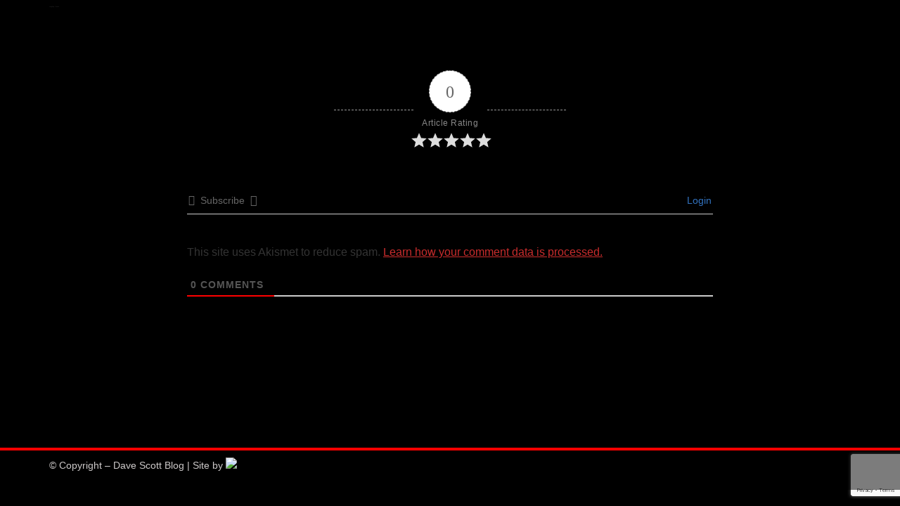

--- FILE ---
content_type: text/html; charset=utf-8
request_url: https://www.google.com/recaptcha/api2/anchor?ar=1&k=6Ld0bx0kAAAAABzbkMsQ7Gi9n9TQ3RwQu2t2yK6Z&co=aHR0cHM6Ly93d3cuZGF2ZXNjb3R0YmxvZy5jb206NDQz&hl=en&v=PoyoqOPhxBO7pBk68S4YbpHZ&size=invisible&anchor-ms=20000&execute-ms=30000&cb=1qswzmgvrlmh
body_size: 48722
content:
<!DOCTYPE HTML><html dir="ltr" lang="en"><head><meta http-equiv="Content-Type" content="text/html; charset=UTF-8">
<meta http-equiv="X-UA-Compatible" content="IE=edge">
<title>reCAPTCHA</title>
<style type="text/css">
/* cyrillic-ext */
@font-face {
  font-family: 'Roboto';
  font-style: normal;
  font-weight: 400;
  font-stretch: 100%;
  src: url(//fonts.gstatic.com/s/roboto/v48/KFO7CnqEu92Fr1ME7kSn66aGLdTylUAMa3GUBHMdazTgWw.woff2) format('woff2');
  unicode-range: U+0460-052F, U+1C80-1C8A, U+20B4, U+2DE0-2DFF, U+A640-A69F, U+FE2E-FE2F;
}
/* cyrillic */
@font-face {
  font-family: 'Roboto';
  font-style: normal;
  font-weight: 400;
  font-stretch: 100%;
  src: url(//fonts.gstatic.com/s/roboto/v48/KFO7CnqEu92Fr1ME7kSn66aGLdTylUAMa3iUBHMdazTgWw.woff2) format('woff2');
  unicode-range: U+0301, U+0400-045F, U+0490-0491, U+04B0-04B1, U+2116;
}
/* greek-ext */
@font-face {
  font-family: 'Roboto';
  font-style: normal;
  font-weight: 400;
  font-stretch: 100%;
  src: url(//fonts.gstatic.com/s/roboto/v48/KFO7CnqEu92Fr1ME7kSn66aGLdTylUAMa3CUBHMdazTgWw.woff2) format('woff2');
  unicode-range: U+1F00-1FFF;
}
/* greek */
@font-face {
  font-family: 'Roboto';
  font-style: normal;
  font-weight: 400;
  font-stretch: 100%;
  src: url(//fonts.gstatic.com/s/roboto/v48/KFO7CnqEu92Fr1ME7kSn66aGLdTylUAMa3-UBHMdazTgWw.woff2) format('woff2');
  unicode-range: U+0370-0377, U+037A-037F, U+0384-038A, U+038C, U+038E-03A1, U+03A3-03FF;
}
/* math */
@font-face {
  font-family: 'Roboto';
  font-style: normal;
  font-weight: 400;
  font-stretch: 100%;
  src: url(//fonts.gstatic.com/s/roboto/v48/KFO7CnqEu92Fr1ME7kSn66aGLdTylUAMawCUBHMdazTgWw.woff2) format('woff2');
  unicode-range: U+0302-0303, U+0305, U+0307-0308, U+0310, U+0312, U+0315, U+031A, U+0326-0327, U+032C, U+032F-0330, U+0332-0333, U+0338, U+033A, U+0346, U+034D, U+0391-03A1, U+03A3-03A9, U+03B1-03C9, U+03D1, U+03D5-03D6, U+03F0-03F1, U+03F4-03F5, U+2016-2017, U+2034-2038, U+203C, U+2040, U+2043, U+2047, U+2050, U+2057, U+205F, U+2070-2071, U+2074-208E, U+2090-209C, U+20D0-20DC, U+20E1, U+20E5-20EF, U+2100-2112, U+2114-2115, U+2117-2121, U+2123-214F, U+2190, U+2192, U+2194-21AE, U+21B0-21E5, U+21F1-21F2, U+21F4-2211, U+2213-2214, U+2216-22FF, U+2308-230B, U+2310, U+2319, U+231C-2321, U+2336-237A, U+237C, U+2395, U+239B-23B7, U+23D0, U+23DC-23E1, U+2474-2475, U+25AF, U+25B3, U+25B7, U+25BD, U+25C1, U+25CA, U+25CC, U+25FB, U+266D-266F, U+27C0-27FF, U+2900-2AFF, U+2B0E-2B11, U+2B30-2B4C, U+2BFE, U+3030, U+FF5B, U+FF5D, U+1D400-1D7FF, U+1EE00-1EEFF;
}
/* symbols */
@font-face {
  font-family: 'Roboto';
  font-style: normal;
  font-weight: 400;
  font-stretch: 100%;
  src: url(//fonts.gstatic.com/s/roboto/v48/KFO7CnqEu92Fr1ME7kSn66aGLdTylUAMaxKUBHMdazTgWw.woff2) format('woff2');
  unicode-range: U+0001-000C, U+000E-001F, U+007F-009F, U+20DD-20E0, U+20E2-20E4, U+2150-218F, U+2190, U+2192, U+2194-2199, U+21AF, U+21E6-21F0, U+21F3, U+2218-2219, U+2299, U+22C4-22C6, U+2300-243F, U+2440-244A, U+2460-24FF, U+25A0-27BF, U+2800-28FF, U+2921-2922, U+2981, U+29BF, U+29EB, U+2B00-2BFF, U+4DC0-4DFF, U+FFF9-FFFB, U+10140-1018E, U+10190-1019C, U+101A0, U+101D0-101FD, U+102E0-102FB, U+10E60-10E7E, U+1D2C0-1D2D3, U+1D2E0-1D37F, U+1F000-1F0FF, U+1F100-1F1AD, U+1F1E6-1F1FF, U+1F30D-1F30F, U+1F315, U+1F31C, U+1F31E, U+1F320-1F32C, U+1F336, U+1F378, U+1F37D, U+1F382, U+1F393-1F39F, U+1F3A7-1F3A8, U+1F3AC-1F3AF, U+1F3C2, U+1F3C4-1F3C6, U+1F3CA-1F3CE, U+1F3D4-1F3E0, U+1F3ED, U+1F3F1-1F3F3, U+1F3F5-1F3F7, U+1F408, U+1F415, U+1F41F, U+1F426, U+1F43F, U+1F441-1F442, U+1F444, U+1F446-1F449, U+1F44C-1F44E, U+1F453, U+1F46A, U+1F47D, U+1F4A3, U+1F4B0, U+1F4B3, U+1F4B9, U+1F4BB, U+1F4BF, U+1F4C8-1F4CB, U+1F4D6, U+1F4DA, U+1F4DF, U+1F4E3-1F4E6, U+1F4EA-1F4ED, U+1F4F7, U+1F4F9-1F4FB, U+1F4FD-1F4FE, U+1F503, U+1F507-1F50B, U+1F50D, U+1F512-1F513, U+1F53E-1F54A, U+1F54F-1F5FA, U+1F610, U+1F650-1F67F, U+1F687, U+1F68D, U+1F691, U+1F694, U+1F698, U+1F6AD, U+1F6B2, U+1F6B9-1F6BA, U+1F6BC, U+1F6C6-1F6CF, U+1F6D3-1F6D7, U+1F6E0-1F6EA, U+1F6F0-1F6F3, U+1F6F7-1F6FC, U+1F700-1F7FF, U+1F800-1F80B, U+1F810-1F847, U+1F850-1F859, U+1F860-1F887, U+1F890-1F8AD, U+1F8B0-1F8BB, U+1F8C0-1F8C1, U+1F900-1F90B, U+1F93B, U+1F946, U+1F984, U+1F996, U+1F9E9, U+1FA00-1FA6F, U+1FA70-1FA7C, U+1FA80-1FA89, U+1FA8F-1FAC6, U+1FACE-1FADC, U+1FADF-1FAE9, U+1FAF0-1FAF8, U+1FB00-1FBFF;
}
/* vietnamese */
@font-face {
  font-family: 'Roboto';
  font-style: normal;
  font-weight: 400;
  font-stretch: 100%;
  src: url(//fonts.gstatic.com/s/roboto/v48/KFO7CnqEu92Fr1ME7kSn66aGLdTylUAMa3OUBHMdazTgWw.woff2) format('woff2');
  unicode-range: U+0102-0103, U+0110-0111, U+0128-0129, U+0168-0169, U+01A0-01A1, U+01AF-01B0, U+0300-0301, U+0303-0304, U+0308-0309, U+0323, U+0329, U+1EA0-1EF9, U+20AB;
}
/* latin-ext */
@font-face {
  font-family: 'Roboto';
  font-style: normal;
  font-weight: 400;
  font-stretch: 100%;
  src: url(//fonts.gstatic.com/s/roboto/v48/KFO7CnqEu92Fr1ME7kSn66aGLdTylUAMa3KUBHMdazTgWw.woff2) format('woff2');
  unicode-range: U+0100-02BA, U+02BD-02C5, U+02C7-02CC, U+02CE-02D7, U+02DD-02FF, U+0304, U+0308, U+0329, U+1D00-1DBF, U+1E00-1E9F, U+1EF2-1EFF, U+2020, U+20A0-20AB, U+20AD-20C0, U+2113, U+2C60-2C7F, U+A720-A7FF;
}
/* latin */
@font-face {
  font-family: 'Roboto';
  font-style: normal;
  font-weight: 400;
  font-stretch: 100%;
  src: url(//fonts.gstatic.com/s/roboto/v48/KFO7CnqEu92Fr1ME7kSn66aGLdTylUAMa3yUBHMdazQ.woff2) format('woff2');
  unicode-range: U+0000-00FF, U+0131, U+0152-0153, U+02BB-02BC, U+02C6, U+02DA, U+02DC, U+0304, U+0308, U+0329, U+2000-206F, U+20AC, U+2122, U+2191, U+2193, U+2212, U+2215, U+FEFF, U+FFFD;
}
/* cyrillic-ext */
@font-face {
  font-family: 'Roboto';
  font-style: normal;
  font-weight: 500;
  font-stretch: 100%;
  src: url(//fonts.gstatic.com/s/roboto/v48/KFO7CnqEu92Fr1ME7kSn66aGLdTylUAMa3GUBHMdazTgWw.woff2) format('woff2');
  unicode-range: U+0460-052F, U+1C80-1C8A, U+20B4, U+2DE0-2DFF, U+A640-A69F, U+FE2E-FE2F;
}
/* cyrillic */
@font-face {
  font-family: 'Roboto';
  font-style: normal;
  font-weight: 500;
  font-stretch: 100%;
  src: url(//fonts.gstatic.com/s/roboto/v48/KFO7CnqEu92Fr1ME7kSn66aGLdTylUAMa3iUBHMdazTgWw.woff2) format('woff2');
  unicode-range: U+0301, U+0400-045F, U+0490-0491, U+04B0-04B1, U+2116;
}
/* greek-ext */
@font-face {
  font-family: 'Roboto';
  font-style: normal;
  font-weight: 500;
  font-stretch: 100%;
  src: url(//fonts.gstatic.com/s/roboto/v48/KFO7CnqEu92Fr1ME7kSn66aGLdTylUAMa3CUBHMdazTgWw.woff2) format('woff2');
  unicode-range: U+1F00-1FFF;
}
/* greek */
@font-face {
  font-family: 'Roboto';
  font-style: normal;
  font-weight: 500;
  font-stretch: 100%;
  src: url(//fonts.gstatic.com/s/roboto/v48/KFO7CnqEu92Fr1ME7kSn66aGLdTylUAMa3-UBHMdazTgWw.woff2) format('woff2');
  unicode-range: U+0370-0377, U+037A-037F, U+0384-038A, U+038C, U+038E-03A1, U+03A3-03FF;
}
/* math */
@font-face {
  font-family: 'Roboto';
  font-style: normal;
  font-weight: 500;
  font-stretch: 100%;
  src: url(//fonts.gstatic.com/s/roboto/v48/KFO7CnqEu92Fr1ME7kSn66aGLdTylUAMawCUBHMdazTgWw.woff2) format('woff2');
  unicode-range: U+0302-0303, U+0305, U+0307-0308, U+0310, U+0312, U+0315, U+031A, U+0326-0327, U+032C, U+032F-0330, U+0332-0333, U+0338, U+033A, U+0346, U+034D, U+0391-03A1, U+03A3-03A9, U+03B1-03C9, U+03D1, U+03D5-03D6, U+03F0-03F1, U+03F4-03F5, U+2016-2017, U+2034-2038, U+203C, U+2040, U+2043, U+2047, U+2050, U+2057, U+205F, U+2070-2071, U+2074-208E, U+2090-209C, U+20D0-20DC, U+20E1, U+20E5-20EF, U+2100-2112, U+2114-2115, U+2117-2121, U+2123-214F, U+2190, U+2192, U+2194-21AE, U+21B0-21E5, U+21F1-21F2, U+21F4-2211, U+2213-2214, U+2216-22FF, U+2308-230B, U+2310, U+2319, U+231C-2321, U+2336-237A, U+237C, U+2395, U+239B-23B7, U+23D0, U+23DC-23E1, U+2474-2475, U+25AF, U+25B3, U+25B7, U+25BD, U+25C1, U+25CA, U+25CC, U+25FB, U+266D-266F, U+27C0-27FF, U+2900-2AFF, U+2B0E-2B11, U+2B30-2B4C, U+2BFE, U+3030, U+FF5B, U+FF5D, U+1D400-1D7FF, U+1EE00-1EEFF;
}
/* symbols */
@font-face {
  font-family: 'Roboto';
  font-style: normal;
  font-weight: 500;
  font-stretch: 100%;
  src: url(//fonts.gstatic.com/s/roboto/v48/KFO7CnqEu92Fr1ME7kSn66aGLdTylUAMaxKUBHMdazTgWw.woff2) format('woff2');
  unicode-range: U+0001-000C, U+000E-001F, U+007F-009F, U+20DD-20E0, U+20E2-20E4, U+2150-218F, U+2190, U+2192, U+2194-2199, U+21AF, U+21E6-21F0, U+21F3, U+2218-2219, U+2299, U+22C4-22C6, U+2300-243F, U+2440-244A, U+2460-24FF, U+25A0-27BF, U+2800-28FF, U+2921-2922, U+2981, U+29BF, U+29EB, U+2B00-2BFF, U+4DC0-4DFF, U+FFF9-FFFB, U+10140-1018E, U+10190-1019C, U+101A0, U+101D0-101FD, U+102E0-102FB, U+10E60-10E7E, U+1D2C0-1D2D3, U+1D2E0-1D37F, U+1F000-1F0FF, U+1F100-1F1AD, U+1F1E6-1F1FF, U+1F30D-1F30F, U+1F315, U+1F31C, U+1F31E, U+1F320-1F32C, U+1F336, U+1F378, U+1F37D, U+1F382, U+1F393-1F39F, U+1F3A7-1F3A8, U+1F3AC-1F3AF, U+1F3C2, U+1F3C4-1F3C6, U+1F3CA-1F3CE, U+1F3D4-1F3E0, U+1F3ED, U+1F3F1-1F3F3, U+1F3F5-1F3F7, U+1F408, U+1F415, U+1F41F, U+1F426, U+1F43F, U+1F441-1F442, U+1F444, U+1F446-1F449, U+1F44C-1F44E, U+1F453, U+1F46A, U+1F47D, U+1F4A3, U+1F4B0, U+1F4B3, U+1F4B9, U+1F4BB, U+1F4BF, U+1F4C8-1F4CB, U+1F4D6, U+1F4DA, U+1F4DF, U+1F4E3-1F4E6, U+1F4EA-1F4ED, U+1F4F7, U+1F4F9-1F4FB, U+1F4FD-1F4FE, U+1F503, U+1F507-1F50B, U+1F50D, U+1F512-1F513, U+1F53E-1F54A, U+1F54F-1F5FA, U+1F610, U+1F650-1F67F, U+1F687, U+1F68D, U+1F691, U+1F694, U+1F698, U+1F6AD, U+1F6B2, U+1F6B9-1F6BA, U+1F6BC, U+1F6C6-1F6CF, U+1F6D3-1F6D7, U+1F6E0-1F6EA, U+1F6F0-1F6F3, U+1F6F7-1F6FC, U+1F700-1F7FF, U+1F800-1F80B, U+1F810-1F847, U+1F850-1F859, U+1F860-1F887, U+1F890-1F8AD, U+1F8B0-1F8BB, U+1F8C0-1F8C1, U+1F900-1F90B, U+1F93B, U+1F946, U+1F984, U+1F996, U+1F9E9, U+1FA00-1FA6F, U+1FA70-1FA7C, U+1FA80-1FA89, U+1FA8F-1FAC6, U+1FACE-1FADC, U+1FADF-1FAE9, U+1FAF0-1FAF8, U+1FB00-1FBFF;
}
/* vietnamese */
@font-face {
  font-family: 'Roboto';
  font-style: normal;
  font-weight: 500;
  font-stretch: 100%;
  src: url(//fonts.gstatic.com/s/roboto/v48/KFO7CnqEu92Fr1ME7kSn66aGLdTylUAMa3OUBHMdazTgWw.woff2) format('woff2');
  unicode-range: U+0102-0103, U+0110-0111, U+0128-0129, U+0168-0169, U+01A0-01A1, U+01AF-01B0, U+0300-0301, U+0303-0304, U+0308-0309, U+0323, U+0329, U+1EA0-1EF9, U+20AB;
}
/* latin-ext */
@font-face {
  font-family: 'Roboto';
  font-style: normal;
  font-weight: 500;
  font-stretch: 100%;
  src: url(//fonts.gstatic.com/s/roboto/v48/KFO7CnqEu92Fr1ME7kSn66aGLdTylUAMa3KUBHMdazTgWw.woff2) format('woff2');
  unicode-range: U+0100-02BA, U+02BD-02C5, U+02C7-02CC, U+02CE-02D7, U+02DD-02FF, U+0304, U+0308, U+0329, U+1D00-1DBF, U+1E00-1E9F, U+1EF2-1EFF, U+2020, U+20A0-20AB, U+20AD-20C0, U+2113, U+2C60-2C7F, U+A720-A7FF;
}
/* latin */
@font-face {
  font-family: 'Roboto';
  font-style: normal;
  font-weight: 500;
  font-stretch: 100%;
  src: url(//fonts.gstatic.com/s/roboto/v48/KFO7CnqEu92Fr1ME7kSn66aGLdTylUAMa3yUBHMdazQ.woff2) format('woff2');
  unicode-range: U+0000-00FF, U+0131, U+0152-0153, U+02BB-02BC, U+02C6, U+02DA, U+02DC, U+0304, U+0308, U+0329, U+2000-206F, U+20AC, U+2122, U+2191, U+2193, U+2212, U+2215, U+FEFF, U+FFFD;
}
/* cyrillic-ext */
@font-face {
  font-family: 'Roboto';
  font-style: normal;
  font-weight: 900;
  font-stretch: 100%;
  src: url(//fonts.gstatic.com/s/roboto/v48/KFO7CnqEu92Fr1ME7kSn66aGLdTylUAMa3GUBHMdazTgWw.woff2) format('woff2');
  unicode-range: U+0460-052F, U+1C80-1C8A, U+20B4, U+2DE0-2DFF, U+A640-A69F, U+FE2E-FE2F;
}
/* cyrillic */
@font-face {
  font-family: 'Roboto';
  font-style: normal;
  font-weight: 900;
  font-stretch: 100%;
  src: url(//fonts.gstatic.com/s/roboto/v48/KFO7CnqEu92Fr1ME7kSn66aGLdTylUAMa3iUBHMdazTgWw.woff2) format('woff2');
  unicode-range: U+0301, U+0400-045F, U+0490-0491, U+04B0-04B1, U+2116;
}
/* greek-ext */
@font-face {
  font-family: 'Roboto';
  font-style: normal;
  font-weight: 900;
  font-stretch: 100%;
  src: url(//fonts.gstatic.com/s/roboto/v48/KFO7CnqEu92Fr1ME7kSn66aGLdTylUAMa3CUBHMdazTgWw.woff2) format('woff2');
  unicode-range: U+1F00-1FFF;
}
/* greek */
@font-face {
  font-family: 'Roboto';
  font-style: normal;
  font-weight: 900;
  font-stretch: 100%;
  src: url(//fonts.gstatic.com/s/roboto/v48/KFO7CnqEu92Fr1ME7kSn66aGLdTylUAMa3-UBHMdazTgWw.woff2) format('woff2');
  unicode-range: U+0370-0377, U+037A-037F, U+0384-038A, U+038C, U+038E-03A1, U+03A3-03FF;
}
/* math */
@font-face {
  font-family: 'Roboto';
  font-style: normal;
  font-weight: 900;
  font-stretch: 100%;
  src: url(//fonts.gstatic.com/s/roboto/v48/KFO7CnqEu92Fr1ME7kSn66aGLdTylUAMawCUBHMdazTgWw.woff2) format('woff2');
  unicode-range: U+0302-0303, U+0305, U+0307-0308, U+0310, U+0312, U+0315, U+031A, U+0326-0327, U+032C, U+032F-0330, U+0332-0333, U+0338, U+033A, U+0346, U+034D, U+0391-03A1, U+03A3-03A9, U+03B1-03C9, U+03D1, U+03D5-03D6, U+03F0-03F1, U+03F4-03F5, U+2016-2017, U+2034-2038, U+203C, U+2040, U+2043, U+2047, U+2050, U+2057, U+205F, U+2070-2071, U+2074-208E, U+2090-209C, U+20D0-20DC, U+20E1, U+20E5-20EF, U+2100-2112, U+2114-2115, U+2117-2121, U+2123-214F, U+2190, U+2192, U+2194-21AE, U+21B0-21E5, U+21F1-21F2, U+21F4-2211, U+2213-2214, U+2216-22FF, U+2308-230B, U+2310, U+2319, U+231C-2321, U+2336-237A, U+237C, U+2395, U+239B-23B7, U+23D0, U+23DC-23E1, U+2474-2475, U+25AF, U+25B3, U+25B7, U+25BD, U+25C1, U+25CA, U+25CC, U+25FB, U+266D-266F, U+27C0-27FF, U+2900-2AFF, U+2B0E-2B11, U+2B30-2B4C, U+2BFE, U+3030, U+FF5B, U+FF5D, U+1D400-1D7FF, U+1EE00-1EEFF;
}
/* symbols */
@font-face {
  font-family: 'Roboto';
  font-style: normal;
  font-weight: 900;
  font-stretch: 100%;
  src: url(//fonts.gstatic.com/s/roboto/v48/KFO7CnqEu92Fr1ME7kSn66aGLdTylUAMaxKUBHMdazTgWw.woff2) format('woff2');
  unicode-range: U+0001-000C, U+000E-001F, U+007F-009F, U+20DD-20E0, U+20E2-20E4, U+2150-218F, U+2190, U+2192, U+2194-2199, U+21AF, U+21E6-21F0, U+21F3, U+2218-2219, U+2299, U+22C4-22C6, U+2300-243F, U+2440-244A, U+2460-24FF, U+25A0-27BF, U+2800-28FF, U+2921-2922, U+2981, U+29BF, U+29EB, U+2B00-2BFF, U+4DC0-4DFF, U+FFF9-FFFB, U+10140-1018E, U+10190-1019C, U+101A0, U+101D0-101FD, U+102E0-102FB, U+10E60-10E7E, U+1D2C0-1D2D3, U+1D2E0-1D37F, U+1F000-1F0FF, U+1F100-1F1AD, U+1F1E6-1F1FF, U+1F30D-1F30F, U+1F315, U+1F31C, U+1F31E, U+1F320-1F32C, U+1F336, U+1F378, U+1F37D, U+1F382, U+1F393-1F39F, U+1F3A7-1F3A8, U+1F3AC-1F3AF, U+1F3C2, U+1F3C4-1F3C6, U+1F3CA-1F3CE, U+1F3D4-1F3E0, U+1F3ED, U+1F3F1-1F3F3, U+1F3F5-1F3F7, U+1F408, U+1F415, U+1F41F, U+1F426, U+1F43F, U+1F441-1F442, U+1F444, U+1F446-1F449, U+1F44C-1F44E, U+1F453, U+1F46A, U+1F47D, U+1F4A3, U+1F4B0, U+1F4B3, U+1F4B9, U+1F4BB, U+1F4BF, U+1F4C8-1F4CB, U+1F4D6, U+1F4DA, U+1F4DF, U+1F4E3-1F4E6, U+1F4EA-1F4ED, U+1F4F7, U+1F4F9-1F4FB, U+1F4FD-1F4FE, U+1F503, U+1F507-1F50B, U+1F50D, U+1F512-1F513, U+1F53E-1F54A, U+1F54F-1F5FA, U+1F610, U+1F650-1F67F, U+1F687, U+1F68D, U+1F691, U+1F694, U+1F698, U+1F6AD, U+1F6B2, U+1F6B9-1F6BA, U+1F6BC, U+1F6C6-1F6CF, U+1F6D3-1F6D7, U+1F6E0-1F6EA, U+1F6F0-1F6F3, U+1F6F7-1F6FC, U+1F700-1F7FF, U+1F800-1F80B, U+1F810-1F847, U+1F850-1F859, U+1F860-1F887, U+1F890-1F8AD, U+1F8B0-1F8BB, U+1F8C0-1F8C1, U+1F900-1F90B, U+1F93B, U+1F946, U+1F984, U+1F996, U+1F9E9, U+1FA00-1FA6F, U+1FA70-1FA7C, U+1FA80-1FA89, U+1FA8F-1FAC6, U+1FACE-1FADC, U+1FADF-1FAE9, U+1FAF0-1FAF8, U+1FB00-1FBFF;
}
/* vietnamese */
@font-face {
  font-family: 'Roboto';
  font-style: normal;
  font-weight: 900;
  font-stretch: 100%;
  src: url(//fonts.gstatic.com/s/roboto/v48/KFO7CnqEu92Fr1ME7kSn66aGLdTylUAMa3OUBHMdazTgWw.woff2) format('woff2');
  unicode-range: U+0102-0103, U+0110-0111, U+0128-0129, U+0168-0169, U+01A0-01A1, U+01AF-01B0, U+0300-0301, U+0303-0304, U+0308-0309, U+0323, U+0329, U+1EA0-1EF9, U+20AB;
}
/* latin-ext */
@font-face {
  font-family: 'Roboto';
  font-style: normal;
  font-weight: 900;
  font-stretch: 100%;
  src: url(//fonts.gstatic.com/s/roboto/v48/KFO7CnqEu92Fr1ME7kSn66aGLdTylUAMa3KUBHMdazTgWw.woff2) format('woff2');
  unicode-range: U+0100-02BA, U+02BD-02C5, U+02C7-02CC, U+02CE-02D7, U+02DD-02FF, U+0304, U+0308, U+0329, U+1D00-1DBF, U+1E00-1E9F, U+1EF2-1EFF, U+2020, U+20A0-20AB, U+20AD-20C0, U+2113, U+2C60-2C7F, U+A720-A7FF;
}
/* latin */
@font-face {
  font-family: 'Roboto';
  font-style: normal;
  font-weight: 900;
  font-stretch: 100%;
  src: url(//fonts.gstatic.com/s/roboto/v48/KFO7CnqEu92Fr1ME7kSn66aGLdTylUAMa3yUBHMdazQ.woff2) format('woff2');
  unicode-range: U+0000-00FF, U+0131, U+0152-0153, U+02BB-02BC, U+02C6, U+02DA, U+02DC, U+0304, U+0308, U+0329, U+2000-206F, U+20AC, U+2122, U+2191, U+2193, U+2212, U+2215, U+FEFF, U+FFFD;
}

</style>
<link rel="stylesheet" type="text/css" href="https://www.gstatic.com/recaptcha/releases/PoyoqOPhxBO7pBk68S4YbpHZ/styles__ltr.css">
<script nonce="nqVHwQV1yLSig44uuVqWZQ" type="text/javascript">window['__recaptcha_api'] = 'https://www.google.com/recaptcha/api2/';</script>
<script type="text/javascript" src="https://www.gstatic.com/recaptcha/releases/PoyoqOPhxBO7pBk68S4YbpHZ/recaptcha__en.js" nonce="nqVHwQV1yLSig44uuVqWZQ">
      
    </script></head>
<body><div id="rc-anchor-alert" class="rc-anchor-alert"></div>
<input type="hidden" id="recaptcha-token" value="[base64]">
<script type="text/javascript" nonce="nqVHwQV1yLSig44uuVqWZQ">
      recaptcha.anchor.Main.init("[\x22ainput\x22,[\x22bgdata\x22,\x22\x22,\[base64]/[base64]/[base64]/KE4oMTI0LHYsdi5HKSxMWihsLHYpKTpOKDEyNCx2LGwpLFYpLHYpLFQpKSxGKDE3MSx2KX0scjc9ZnVuY3Rpb24obCl7cmV0dXJuIGx9LEM9ZnVuY3Rpb24obCxWLHYpe04odixsLFYpLFZbYWtdPTI3OTZ9LG49ZnVuY3Rpb24obCxWKXtWLlg9KChWLlg/[base64]/[base64]/[base64]/[base64]/[base64]/[base64]/[base64]/[base64]/[base64]/[base64]/[base64]\\u003d\x22,\[base64]\\u003d\x22,\x22YMOcQcOYwq5ISAvDksKrOMOMCMOZwpHDvMKqwqLDqmPCoXYFMsOhSX3DtsKawr0UwoDCnMKkwrnCtwMRw5gQwoPCglrDiyh/BydgF8OOw4jDs8O9GcKBVcOMVMOeZiJAUT1TH8K9woJBXCjDpMKgwrjCtkI1w7fComxYNMKsZQbDicKQw6jDrsO8WQtzD8KAQmvCqQMPw7jCgcKDIcOAw4zDoT7CugzDr2XDqB7Cu8ONw5fDpcKuw7w9wr7Dh0XDicKmLjNLw6MOwrfDlsO0wq3CvsOMwpVowpTDisK/J3LCh3/Cm3doD8O9UcOaBWxdGRbDm2EDw6c9wp/[base64]/CrMK6wqvCnMK8bH7DscKQwqgZO8Otw5PDl0EpwoMYBjQ8wpxUw6fDnMO7YQUmw4ZTw7bDncKUIMK6w4xyw4YYHcKbwp8awoXDgiVcOBZawp0nw5fDssKDwrPCvVN2wrV5w7zDnFXDrsOLwowAQsO0EybChl8zbH/Dm8O8PsKhw4NLQmbCujoKWMO1w7DCvMKLw4zCusKHwq3CjcOZNhzCt8KdbcKywpjCswZPKcO0w5rCk8KawrXCokvChcORDCZgdsOYG8KDUD5iQcOYOg/Cr8KPEgQuw6UfcnBowp/CicOsw6/CtcOpaQpswoMjwrc7w7fDswsTwrUowoHCiMOtWcKnw7bCgnDCiMKrOjYgVsKPw73Co3w0SS/Dpk/CtykWw4zDtsKnSDnDkDptKcOawq7Djn/[base64]/CiEooNGtDw6fCki1ibWFFFCTCmlFfwobDgEHDgATDq8KIwrDDtmsQwodmV8Oaw5PDk8K4wpfDqkNVw7Rnw5DDssKfKVgzwrzDhsOcwrvCtSnCoMO/BTdQwq9nfwpFw5vDnhUDw6Nuw6QybMKNW2IVwp14CcOcw58nIsKawq7DqMOWwqAHwoPCgcO1b8Kyw6/DlsO/F8OnSsK+w7QzwqfCnCYWTH7CoiohI0vDvMKvwprDgMOrwqrCnsOYworCgFBkw7HCn8KIw6PDuwZMKsO4ZzYGfwLDuy/CkU/Ct8KjCsOGawcyFcOBw4NaTMKNNcOjwoYtBMKzwr7DjcKlw7w9GS1/UkJ9wo3DjCZZG8KaJw7ClcOobAzClhLCm8OywqQiw4rDjsK1wo0zKsKPw6Mdw43Ci2DCp8OKwqoeacOfQx/Dq8OPRi0awqRtZUDDi8KIw5TDosKPwrAsSsO9JDoqw6NQwrdpw5rDrHkENsOlw4nDu8Ogw6DCusKUwpbDmyATwrvChsOpw7V8VcKKwoVgwo3DlXXCgcOhwofCpGEUw4BDwr/CmTPCt8K+wq0+ecO7wpjCpsOibiPClj1AwpDCnE8AKMOmwqdFdWHDrcOCU2DCi8KlUMK1KMKVBcKwBinCkcK+woXDjMKyw7LCpD5aw6lnw4gTwpgWQcK2wpgqJTnCs8OaZz3Cox4hei8/[base64]/DjsKKS24Kwp7CiEALACwqw5fDrMKTQcO0w6TDm8Oowq3DjcKrwow9wrtsFzlVYMOcwoLDtSQdw4/DjsKLS8Kkw6jDrsKmwrfDgcKowpbDuMKtwojCrxjDvnzCncKqwq1BfcO+wp4jGGjDsyMnAD/DkcOtd8OFa8Onw7LDrTNsRcKdB0DDrMKfasORwq5vwq5cwqVVL8Kvwr59T8OJaA1Bwp1Tw5vDjWLDoEERMSbCnmXDrip8w6gfw7rDk0YOw6/Dp8Krwr5nJ0XDpU3Dg8OeNF7DkMOZwoIrHcO4wpnDuAY1w5MSwpnCg8Oaw7IDw4tKfEzClTV+w55+wrDDnMO+BXjCtkA8O0vCh8OHwoUKw5vCsQXDh8OLw7bDnMK1HQJowo1vw74/BsKxcMKYw7XCisOEwpDCm8OQw4kmfnvCtHtMGkVsw5xQAMK2w5BTwqBswoTCoMKqcMKZFTPCmXHDj0LCucO8UUgRw4zCiMOLV1rDnGkGwqjCmMKpw6HDj0swwqhnD2DCucK6w4dcwqFpwoYQwoTCuB3DncO7eX/[base64]/DvA5bw74JbXJLwpR/wqBALMKsQsOrw7PCg8Oiw6Nzw5fDncKvwqjDlsKESgnDmV7CpVQCLRR8KlfDpsOEfcKedMKhD8OjKcO8ZsOqd8OOw57DmhkgScKCX3ktw5DCojHChsOZwrDClD/DiAkFw6E8w4jClEgbwoLCmMK8wrXDikvDsSnDhzTDhWciw53CpE0pDcKlfxnDqsKxX8Khwq7Cs2kdQ8KuKWPCqmTCpBcOw45pw4fCsCvDhQ7DulTCh1dkQsO3I8KgIsOsaEHDj8OywpdQw5nDiMO4wrTCncO3wpnCrMOHwqrCusOfw6gKK3JOS2/ChsK+DWlYwqEiw6wKwrbCmjXCgMOkCkXCgzTComjClm5HaAbDlhVxLDEAwoAYw7oncHPDocOwwqvDv8OoDTNtw61aJsKIw70dwr9we8Kiw77Cqjwmw6Vrwo3DujRPw55zwpvDgxvDvWbDrcOzw4jCnMKtN8OPwrXDsXIgwpEYwqJ6wp9rXsOdw74VOxNpTSHCkm/[base64]/[base64]/K8Kmw4Ifw58fAwUfXWbCvsKIPFrDmsOgwp4nDDXCn8KlwrbDv17DqwDClMKfVDTCsRpSL2DDlMOXwr/CqMKUY8OFMUEuwrgmwrzDkMOow6nDtwgeZyNjDwtTw5BIwo45w68LX8K6w5JpwqUzwpHCmcOBP8KfCjQlbRnDlcO/[base64]/[base64]/CicOIwp/ClC/DucKPwrTDvE3DtGfCicOVwoHDt8KcPcOCIsKEw7svF8KSwpoRw4vCrsK5dsOvwq3DpGhZw77DgRY9w4dawoLCiD1wwobDh8OJwq14EMKvLMKiZjzDtj5vCz0wOMOdIMK7w4xcCXfDoyrCqmTDs8OmwprDlyU7wpzCpX/Co0TChMKzJ8K4VsK+wpnCpsOqa8KswpnCoMKfc8OFw7ZRwohsIsOEbcOSQsOuw7F3Q03Cs8Kqw5bDsEFIFGjCpsOdQsOzwq1QEcK8w77DjsK2wonCu8KdwpbCphbCpMO/eMKbI8Kre8OywrkvRcOnwos/w51vw5U+UU7DvMKdRMOeFhfDu8KCw6HDh0ozwr8BFloqwonDsBPCl8KYw68cwqliOlvDvMKoTcO/RBN0OMOSw5/DimHDnQ7CssKDaMKXw7Rhw5DCuCE4w6MywqXDvcO5aSI0w4YSRcKlFMOJLjVHw4zDhMOZSRddwrzCj08Mw5xuGsKQwoA8wqVsw6QOAMKOw7gNw741TBc3McOsw484woTCsl81RFDDmDtGwq/Di8Orw4gWw57CmFFODMO3csKyS1UYwo8Hw6jDoMOIC8OpwqYRw7NCW8Kjw54LYTZ7esKqC8KNw4jDicOTKsO/bHrDnFxTMw8oA0RZwqnCg8ORMcKRZsOfwoXDmS7DmCzCo0Rew7h3w7jDpTwzBSk/ScOEW0ZTw4jCvQDCt8KXw7sJwqDDgcK/wpLCi8K0w4V9wo/DtXQIw6XCnMKkw7TDocOzw6fDszM0woB2wpXDr8OKwp/DpHDCksOYwqtDFDoGA3nDrW1vcBPDqj/DjQ5jV8KBwq7CuE7CnkJYEMKbw55RIMKEGgjClMKrwqZ/AcK4PF/ClcODw7rDhMKJwq/DjBTCnnBBFxwqw7jDlsOBF8KfSE1dN8OEwrBOw5LCl8O7w7XDusKVw5nDiMKSK0rCgUchwppLw53DgMKjYxrDvSx1wqglw6bCjMOew7LCrVwiwq/CrQ8gwoZaCV/DksKPw4fCksOYJCFWWEwRw7XCoMOEMAHDpgl2wrXDuH5Zw7LDrsOZRxXCjA3CgyDCiwbCk8O3WsKSwpldDsK1TcOlw6xIRcK5wrZBN8Klw6BXWwnClcKURsOgw7Z4w4VPN8KYw5jDr8OWwrHChsOlfDVUZ0FLwoxLThPCjT5nw6jCljsLLGXDmMKsAA8/Jy3DssOYw7kTw5DDqkTDv17DnyPCksOadyMFNEl1C15dTMKdw4MYNioCesOaQsOuJ8Orw5MmfU49TjB+wrzCgMOBUFw7HW7DvcK/w70PwqnDvwgzw648RRsYUcKiwrkJNsKWCkZKwqbDm8Kswq0JwqMYw44qGMOvw5vCmMO6OMOBeSdkwpzCvcOLw73DlWvDoTDDu8KuQcOMNlkIw6bCn8KVw4wMCWAywp7DhE/CksOWfsKNwoBEZzzDlQzCt01rwqpKHh5DwrRVw7zDucKnQGLCq3DDvsOJeEfDnxHDncO+w65xwpPDqcOCE07Dk3U2KzfDg8OdwpzDv8O8wpF/asOkecK9w5xnJhhsZMOFwrYsw4N3PUolVBIXIMOhwoxDIAkUZCvCrsOMe8K/wpLDjFjCusOhQTDCsDbCoC9YVsOBw74Jw67Cm8K2w598w6Biwrc7K21iNSFWb2fCisK8NcKzAwBlKsOcwp1iR8OvwoY/NMKeWH9DwqlRGMOlwpbCp8OwYQ53wot9w5DCjQrDt8KTw7pkexzDqMKlw4rChTBwA8K5w7/DlUfDj8KBwooUw7RXZ3PCqsK2wo/DtETCkMOCTMOTKVR+wo7CuWIEbgJDwpZgw7vDlMONw5jDo8K5wrXDkELCisKOw6sbw54Fw55iBMO0w57CrVrCizLCkAcdWcKHLsKmBmsgwoYxWMOdwqwDwoBZMsK6w4QAwqN6a8O9w65VGcOxN8Oew4ERw7YYYMOBwr5KRQlWWWFGw4QdOwnCoHALwr/[base64]/[base64]/Cpy7CoyN5w7LCq8OuwpsAw5Y/LMOow4gFExEUVcKpaEnDqB/[base64]/DiFAlT8KdEcKre2cUw7vCo8ODA8KdS8K2TkAaw5fClCBzJglswovCmBDDrsKTw43Dm0DCs8O8JxzChsKfOsKFwoPCjl5YR8KBDcORe8K+DsOWw6vCpVXCpMKgXWcQwpZGKcOoF18zBMOiLcOew6bDgcKZw5LCgsOIGcKCUTxjw7/DiMKnwq54w57DnzzCjsODwrXCjk7DkzbDhE4ww6/Ctlgqw5rCrBLChHtmwqrDsTfDgcOYdwHCgsO/woxFdMK5I0UFEsKSw4hNw4nDr8Kfw63CozcbUcOUw5jCmMKXwo9dwpQLWsKpXVHDuSjDsMKuwo3CmMKYwqJawpLDjFrCkgbCoMKow79PZGcbRkPCry3CthvDs8O6w5/DvcOuEMO7WMOtwpcrIMKUwo5Ow6Z6woUcwqNqI8OOwp7CjDvCkcK7REEiDsOAwqbDuTNTwrtyZcKVAcOPUTTCh3ZicEjCqBYxw4kGVcKOCcOJw4DDnHTDi3zDu8O4bMOlw7TDpnrCsGLDs33CpzoZLMOYwrzDn3YBwqwcw7nCj3cDIX4rRxhewp/CoAvDicOeDzPCgMOBXUVnwrI6wo8qwo9mwqrDlHk/w4fDr0PCr8OiHEXCijwxwo3CiSoDA1/DphkEb8OsSkHChnMFw7TDqcKNwrYXNmjCgX5IGMK8DcKswoLDslPDu1XDs8OqSsONw6/Cm8O5w55OGw/CqcK3RMK+w7JyB8OHw5kewofCgsKNMsOIwoYPw607ScOgWHbDqcOIwrdFw7XCtMKUwq/ChMOQSE/[base64]/DpsK+wrQ7XwfDm8OnBMOsYMOQw54Gw4sSNh/DvcOcJsKqFsOAMEfDrXhrw4DCtcO2TEvCoznDkRkaw7HCshczHMOjB8O5wrDCsnIMwpfCk3DDsGfCvlPDllXCuWnCn8KTwpUrb8KbZiTDtTfCpsOCUMOTUCPDkEfCoyfDti/CgcO6JCJuw6pAw7DDocKsw5vDq3/CvsO4w6rClsOlZwLCkxfDi8ORC8KBd8OweMKpW8KDw6rCqMOEw5NEI0jCsDzCucOQTMKKwpXCtcOTGgQOXsOnw5VqWCs/[base64]/[base64]/DgsKZw7PClcOkwr0gw67Cp8OgQR0DMcKwC8OuMWoFwqfDtsO5d8OpVRQ0wrrCvX3Ck2tFY8KIeDlBwrzCrcKZw67DrW9Zwrwdwo3DnHvCiSHCgMOQwqrCkRleYsKAwr7CnxLDmUYzw4x6wrvDl8OHDiQwwpoHwrbDusO7w59IAT/DpsOrOcONJsK7NmI6bSwbGMOCw6xHBBTCuMKWaMKtXcKcwrnCrMOswqxAEcKTBMKUIWdxdsKlf8OEI8K/w441HcOmwqbDisOreTHDpW/DrsKqOsK8wow6w4LDhsOgw5zCj8KfJ0PDmMOBLXHDkMKow7HChsK8emvCm8KHb8Kgw7EPwqDCmsKiZRnCvGdWIMKCwqbCjh3CvGxzNXvDsMO+blPCnHTCrMOHFxUWNn7DmzbDisKjWwnCrk/[base64]/DtxnDvFNuworDksKmWcOlCiLDlcKmw6UnwpnDvnNLccKsGcO3wr9Yw7IrwqUCXMK7FRNMwqXDjcK8wrfCsmHDrcOlwqMew55haEU/w70mJlYZZ8K1wqbChyLCgMO4X8OxwqAkw7fCgxRKw6jDg8KWwo8bdMOwaMOwwo8yw5/CksKOF8K9cSoAw6x0wozCt8OKY8ODwoHCmsO9woPCjTNbCMKUw6FBSigxw7zCuw/DhGHCt8KXfBvDpzTCkMO8Ew1RIjwJYcOdw7VZwrEiCg7Dv3Jfw7bCgypSwozCvzXDpMOJeVhxw54abig3w4FgSsK9ccKCw5F3DcOEPyPCsEsMKR/DjsKVEMKzVwo8QBvDt8OONV7Cu3vCj2bCqn0gwrnDu8Oee8Ouw4vDnMOVw7HDkmguw5nCuwLDsCzCnSVWw58Fw5DDqcOAw6LDucOLP8KCwqXDvcK6wrrDvVFrcwTCtcKeaMOywoFnJGZMw5t2I1bDi8O9w7DDmsOyN3/CnjbDvmXCmcOgwoUwTyHDvMO6w7NEw4bDu0A8DcKew6EJcizDgGRmwpfCnMOEN8KiRsKdw4oxFcOqwrvDh8Obw6ZMSsKWw6bDpypeWMK/wpLCnH/[base64]/w5vCjV5dXV3CnsKMaMKkw7o1w7B/w7HCh8KiO1IiJz1ZDMKOZcO8J8OJcsOjAj9kUSRiwqRYJMKUWsKyKcOcwpTDncO2w50RwrnCoDoXw6oTw5XCvMKqZsK5EmIawqjCqx1GURNEfCIdw4ZcRMO0w5TDvxPCilXCpmcXIcOjD8Oew6DDtMKdBA3Dg8K2fn/DpcOzSsOWKA5uP8OcwqzCscK9wqTCjFXDncOyEcKmw4rDscKTYcKuEcKSw60NTlcgwpPDh1fCv8KYS1TCgwnCvXAowpnDog1BCMK9wr7ClXjCm0ltw6E7wo3ChRbDpBjDiwXDpMKuO8Kuw7x1esKjPxLDucKBw43DkFRVYcOCw5/CuC7CnG0dZcK7SSnDi8K1a13CiC7CnMKWKcOIwpJgAQ/CvRfCpBRhwpfDoUfDssK9w7ECSm1pZjgbdQRSGsOcw7kfYUDDi8ODw7vDiMOtw5zCi1bDgMOcwrLDicKaw71RUHvDpzQew4/DucKLLMOIw4DCsSXCqEhGw641wrM3MMOdwpTCtcOGZw1xOhDDixl4wpfDhsO7w6FUcSTDjhUNwoFqY8Orw4fCkk0Ywrh2fcO2w48ewrgAfxtjwrADFTUJIDPCqsOPwoMuw7vCtgd/HsK6OsKDwpNyXRbDhwcqw4IHI8O5wq57EnrDmMO8wrB9VXgkw6jCh3AMVGUpwp85YMKrS8KPLHALG8OTJynCn0PCmwl3BzR7CMO8w57CkRRww756WXkIwrtoekrCohLDhMOBaV1cd8OPH8OHwrI8wqzCicKpemhEw6/[base64]/[base64]/[base64]/TMKBwpExwoLDgx3CuyrDnQTCpsOZwqPCgcOiIz8Xd8Orw4DDscOtw5/CicOBAkXDgXzDscO/KcKDw7JzwpHCsMOcwopGw5gOSi8PwqrCosOqCMKTw6Z+wqfDv0LCpBXCk8Odw6nDnMO+esKlwr0rwpTCg8OFwopiwrXDuijDhDDDkW0KwojCk2/ClB5KTcO9SMONw7Zrw7/[base64]/Di8KBwqFWLHzDo25vEnwDwotkw5vDsRB5S8OMw7l2WMKGZzYBw5YOU8Kdw4guwrBcPktMYsOawrtnUF/DtMO4LMKtw6IvK8OdwoBKWi7DkUHCuxvDqhbDv0xfw4QDasO7wqAgw6UFamnCkcO4TcK8w6XDiVXDsARyw63DhHbDpFzCgsOfw6jCiRYvYFvDm8OmwpFHwotbIsKSbErCkcKlwojDtRgQLkvDlcO6w55bCBjCjcO8wrtlw5rDj8O8RiNca8K/w5lxwonDgcOUG8KEw53CksOMw4BKekZtwpDCsyvCmMKSwqDCp8O4a8O+worDrTdOw7XDsHM4wrfDiisKwq8AwrPDqXErw68yw4LCjcOhRj/[base64]/[base64]/QnEgHjfDisK3wrHDkXLCtEtEHzprwovDlUnDnwzDn8K5Kn/DlMKJYl/CisOLMRUjIzRQLnNgJGTDlB93woFvwoEKGsOicMKTwqDDthZqGcOCQEPCn8KnwpTDnMOfwo/DhcORw73DhQLDlcKNasKbwqRgw4bCmVXDunTDiXAww7tlTsOhElrDjsKBw7tSUcKDP0XDrxcywqTDrcOuXsK/w5xDBcO7woprf8Ocw4w5W8OfNsOebiAywo7DiQjDlMOkDsKFwrTCpMOywqZqw4DCmmbCncOMw6/Cn1TDmsK2wrdPw6zCkQ1Dw5hTXVjDrcKCw7rDvSITYMOEQ8KpND1CCmrDtMKxw4HCqcKzwrRdwq/[base64]/CjyInw7BqSMKsKWDDqMK9w7ULwqbChcKhfsOEw5kbMsKjB8Oww5wQw5p5w6zCp8O9wqo5w6rDtMKiwqvDg8OdPsKww6dQEl0TWMO5FVLCiFnCkwPDpMK/Y1YHwrVfw7AlwrfCqXRCw43CmMKuwrZnOsOCwqjCrjolwpheYkPCk0Avw79KCjNpQDfDi31DJWpQw5UNw4lSw73CkcOfw63DvmrDqixuwqvCg1dMSj7Cu8OSUTYQw69cZCbCvcOlwqbDs3/DisKqwqp8w6bDgMO9D8KVw4kbw5LCs8OoWsKyE8Knw63CqAHCpMKXZMKlw7R2w7MQQMOvw4YlwpR4w6DDgyDDpHXDqV0wPMO+fcKFKsKcw48OWUkPJsKuNxzCti5ANcKhwrV7NB03wpDCsGzDrMKlYMO3woLDmy/[base64]/[base64]/[base64]/CkgVTw4odEsKIS8Oww5/Cg2DCr8OEXMKIwowdZy/Dv8OIw6Zaw5M0w5jCnsOPd8KPMyMObMO+w6/CnMO+w7UaK8OMwrjCjsKhaQN3QcKdwrwDw7pyNMOVw64GwpI/X8KXwp4hw5I4UMODwqURwoDCrybDrUvCiMOzw6wewpjDjijDjwtjTMK1w6lfwoLCtsOpw4fCgn/CkcKEw69iG03CnMOEw4rCt1PDjsOJwoDDiwbCrMOtVMOkezEdMWbDuxnCnMKac8KjGsKQY0FtSRthw4VCwqXClcKVL8OFJsKsw4RbcQx7wo1cBRjDpjcEYkrCs2bCkcKrwpPDg8ODw7drM2DDlcKGw4/DvUcIw7plHMK5wqTDnRHCo3xXH8ObwqUDMFJ3H8OIIsOGGzjDk1DCoVwawo/[base64]/DpsKdw5jDt3R3WsKUR8Ogcml9fsOXwoQiwr47TEfDv8OjbhJMMMK0wpzCuAV9w5k1DnMbeErCvkDCn8K8w67Dh8OVHQXDrsKAw4zDosKWPjRIDXHCtMKPRUbCrhk/wohewqh9EHXDgMOsw6t8PEVFKMKmw7JHI8O0w6ZSL2RVPzbDl3svWcONwoFmwozCh1/Ci8OfwoFLZ8KKRFhdA15/wqXDj8O3esKPw4nDpBtESmLCo3gbw5VIw5LCl29sezpIwqXCgAsdRXwUKcOTLMO9w4sRwpPDgRrDkGROwqHDnzl0w4PDghxHFsObw6QBw5XCnMKXw6rClMKgDcOpw6HDl3Enw492wow/XMKjEcODwpU7UMKQwow5wo1GTsKWw5Y5HxDDk8OKwqE3w5whHsKjIMOXwq/CqcOZQxtycSLChy/CpCrDt8KEZcO5w5TCn8OAAQArDhXCnSo2DXxQCMKHwpEQwpI5RkcmZcOVwpklBMOkwolraMOcw7Ifw6rCkyfCtilQNcKGw5HCn8Kmw7LCusO6w47DscOHw4fCkcKjwpVTwpNDJsO2QMKsw5Jvw6TCuiFXCUlKd8OcV2FwTcKiajjDmjZ/[base64]/[base64]/w4nDq8K9w73CjTAgKcOtYQnDgStUw4HCh8OyccODwqPDoSvDjsKLwopzH8KjwrLDqMOneHsNasKRw5HCo3cdQVxBw7rDt8K9w6I7fjXCjcKRw6bDg8K3wqzDmyoIw7N9w5HDnQnDqcK8YnIWfm8Ew5VPccKrw7BYVVrDlsK/wqjDu1EjA8KMJsKSw4I8wqJLI8KVOGXDhjcJUsOAw4ttwqUTRHVbwpMIdFTCrDPChMKhw6ZWVsKBWULDucOCw6XCvQnCmcOvw5zCu8OTRcOnL2fCicKiw6TCoD4Ba0/Co2nDiBHDlsKUUmtRccKXEMOXFzQEJTAmw5pVfwPCq1doG19/[base64]/[base64]/CiDXDlsKBwrXDnEsMA2NdLMKAwpEYEMKIw7HDssKlwoXCjBYiw4l7V1xsPsO0w5XCtkECfsK9wo7ClVB8PVbCkDQ3W8O3F8KZWh7DhMOQYsK+wpcQwoXDki7DrlJbP1tIKn3Do8O/E0rDo8OmAcKRdFRFKMKEw7NhXMOKw6ZIw7vClivChMKdSj3CnR/[base64]/[base64]/DgcKywqN+Aj7DiWrCicK3dMOtw63DhmROw4bDrDQpwpXDplbDjAwuRMOlwq0Ow7Fnw4bCucOww7TCqH5kZh3DrcOuRFlnUsK+w4QzOW7CksOjwp7CohhFw7ArUnoGw5guw57CoMK2wp0rwqbCpsOzwphBwow6w6x7C2fDkhdFFAVYw6oPHmpWIMKOwrjCvixcbHkXwo/DhMKNCxI2OHovwqzDgsKTw4bDtMODwogowqHDv8ODwq4LJcKOw5rCucOGw6zChA1Yw5bCkMOdSsOtP8OHw6nDo8OlKMK0eixaZDrDvEcnw7QOw5/[base64]/[base64]/wqMiHMOBwrzDgMOdQsOER8OCTCvCicKSbsOpw49Qw7VTCGEFVMKJwo7CpG7DkWHDn23Dr8O5wrUtw7ZxwobDtnN0ClgPw7tOUgbChi0lYwHCrBbCqlRrBiMrHF3CkcOrIsONWMOJw5rCrhTCg8KDWsOiw4ZQXcORBFbCsMKGHGZZH8OuIG/DpMOWczvCucK7w7zDrcObPMK8PsKnIVsiMDDDl8K3GgfCg8K5w4PCncOrGw7CgwAZKcK7IljCocOdwrELEcKAwrN6L8KYRcKXw7rCocOjwp3CgsO9wptzRMKXw7MkKwExwrrCu8OjYwtTKVBhw5Rew6dnUcKYJ8Kaw7NsfsKDwoMtwqViwrLCmD8kw51/[base64]/[base64]/ChsOrwozCgsOxZcORUk7CnFx2w6PCkcOkbsO1wopCwp4FHsOFw5chTWjCucKvwp8eaMOECnrCtcOPCh8jbnMCTn/Co3lUGH3DmsKOJ09zf8OhVMK/w7DCuHTDq8OOw69Gw73CmxzCg8KgFm7ClcKeRcKILFrDumPCnWFqwr5Ow7prwpHCsnrDrMO7emLCrsK0Q3fDmTfCjkAkw4jDsTw/wo83w5bClUI0wrZ5bsK1KMKnwqjDqwMow5PChsOffsOwwpV/wqZlwofCggJQJgzDoDHCg8O2w6DDkgDDoilrSyR1T8Kqw6tcw5vDvsKBwr3Dv1vCiy4Pwpk/[base64]/CjsKDTMORPmAXUnttw5zDqBvDullASlTDn8K1S8K2w5oiw4FVE8K4wrjDqSzDoj1Yw6IKXMOKeMKyw67Cg3wUwrx3Vw/[base64]/CvF3CpcKIw78CwrPDi2IlfitWVsOmwpgzwrTCnMKGdcOdwq7CqcKYwoPClsOQdj8aEsOKAMK/cxkCK0LCrTRVwpwPUXHDnMKmMsOcVMKaw6c/wovCpzNbw7fDkMKORMOmdzDDtsK7wq9bRTHCi8Kga2x+wrYiLcOYw7Ufw4jCmC/CpSHCqDrDqMOFEsKDwpfDrgfClMKtwrnDiRBVF8KWKsKBwoPDgm3DmcKPf8KGwp/Co8OmAHlsw4jCqnLDsgjDlVNiXMOZRHRvIsOqw5nCusKWW23CjjnDvhbChsKvw78vwrc/QMOcw7rDkMOaw7EjwqBuA8OXCH9mwrZzLkjDmcOdDMOlw4HCmGcDGRrDpE/[base64]/[base64]/DhxPDgw7CqBzCiSDCq0bDo8KqKx4Qw65/w64ZBMKbVcKKHw0IJ0PDmmDCkhHDtC/Cu3DDg8KpwoBywo/CkMKwVnDCvDfCs8K8KTDCmW7CqsKqw5AzK8OCO0c6woDCl0XDqU/[base64]/Drg3DiMKEwo/DhcKOw5pefw/ChMOFw68+RCDCicKHexEwwqAiZUxpH8Obw7TDu8Kww7FOw4stY3LCvkEPEsKkw5IHQMOow7BDwox5ccOJwqUuPgEcw5V9a8K/w6Q1wpHCusKsZlfCnsKeVHguw7sCwr5ydy/[base64]/[base64]/DmsKRLsOMCFrDhgzCjMO+w6DCgwJKVcONwphXA3VRVU7CqFYTXsKXw4BGwrorYEzCjE3Du048wohBw53DgMKQwpvDh8K9fSR/w4lEYMKSdAsXTwTDlW9NcFUOwo4VT39jYFVGMlBrLhEXwqgXD3zDsMOCC8OBw6TDggbDjcKnOMOuWSxaw4vDlMOEZxMnwq8oYsKYw6HCsQLDucKWUyjCt8KQwrrDgsK5w5h6wrjCn8OHTUI6w67CtzfCuyvCuWUgaSEXZ14EwprCn8K2wr8yw47DsMKJV13CvsKzAi/DqEjDhhDDrShzw6MrwrHCvRVvwpjCmx9TZW3CozMdaG3DtDkLwrDCucOvPsOiwpfDscKRb8KqP8Kfw5Umw4Z+wpnDmRzCpClMwo7DljkYwq7CvQ7CnsOKN8OfOURMRsK5OzEfw5zCpMKLwrMATMKOVzHCmWLCimrCrcOOHVVhf8ODwpDCvA/CoMKiwqnDnVIQdV/ChMKkw6vCv8Khw4fCvUpAw5TDjsO9w7UUw5siw4MJRlotw5jCkMKBBwHCiMOKWzHDi1vDgsO2P01jwpsPwqVAw4pXw4bDmxpUw5MFLcKtw5g0wr7DnzFwXMO0wq/Dq8O/e8K1dgtUUHIfQiXCkcOjH8O4F8O1w5gwa8OzNMOqZ8KfTsOTworCpD7DmhhyGTfCqMKfczvDhMOww6rCmcO+XW7DqsKtbyJyCVLDhkhcwrHDo8OqRcKHacOcw4DCtBnCmHVzw5/Dj8KOOCrDqFEFYTjCmBkVDhcUR1TDhDVZwrAAw5wBbgVEwqtzE8K0ZcKoC8OTwr3ChcKvwqTDtHDCq21Nw7lsw5olBh/Ch3rCgUVxDsOAw6VycFzCkcORYcKtKcKBWsKVF8O7w5zDgm3CrHDDhW9qAMKPZsOGaMKkw4pveSh1w6x/WhhVBcORWjYJPsKxI1glw5DDnjEMN0p/EsKhw4YaZlPDvcK2JsODw6vDghs+MsKRw7M4b8OgARlOwpFpbzHDmsOgZ8O8wrnCllvDpw8BwrlwWMKVwo7ChkpHfsKewpF0U8KXw49mw4PDjcKGDxjDksKQSh/CsQk9w4duRcKXcsKmHsOwwpZpw6LCtyUIwphrw6Rdw552wqgdQ8KgYQJOwqFUw7tSITvDkcOZw67DnVAaw4ZbI8O8w5fCu8OwRy9WwqvCmmbCtH/[base64]/w6TClXnDhsOyw5RKLgjDqcKDbVzCn3wXdB7Dq8OwdMOhYcO/w40iDMOCw5JtXkh4IHDCpA4wFjtgw6VQdGsRFhQnHnkZw55vwqwTwphrwrLCuRsaw7APw4ZfZMKSw7IpAsKHMcOow4pnw6oMVQtCw7syBsKWw5o4w5/Ds11bw45GbsKnej9nwp/Cs8OxSsOCwpQIKDcCFMKGE1bDnQR2woXDqcOlL2XCkAHDpMOKAMKuCMO9QMOqw5vCjXsRwp4zwpzDiGHCmsOZMcOmw4zDmsOow5cTwpVawpljACjDuMKSAsKFHcOnTXjDnXXDjcK9w6vDs3E/wpQOw5XDnsOswopmwrDCpsKsVMK2G8KLI8KAQlHCgkVfwqrDnXlDcQ7CocOkcjhcIsOvFcK2wqtNc3fDjsKwDsKEQWjDpQbCksK9w53Dp247wrd/wr1Cw4jCuyvDtcKYRCABwqwaw7zDrMKbwqrClsOlwrNwwp3CksKAw4jDvsOywrXDukDCsVVmHhsZwoDDjMODw5M8QFETQTjDnSMcIsKRw7IUw6HDscK9w4PDtsO6w5o9w4gsD8O/wpQXw4ldfMK0wpLCn2HCjMOdw4vDs8OSEMKRdMOywq5vGMOlZMKReSrCh8KTw7vDggnDrcKWwpUww6LCuMORwqDDrHJow7HCnsO0OMOzG8OpBcOdQMOnw6dxw4TCn8OkwpHCi8O4w7PDu8KzZ8O2w4INw5ZQKMOOw44/wojClSY7XAlVw7JDw7lBIl8qRcOaw4LDkMK6wrDCp3PDmkYfd8OrQ8ONZsOMw5/[base64]/DsGnCv8KWw6F9CBlIXsK2w789PsKHw6/DqMO8fG/DosKKCMKSwq/[base64]/[base64]/DqsOKw5XDi8Ovw5HCoyPDiFPDt8ONwrFBO8K2w5xqw5TCjU9twqBHGjrDkEbDh8KFwoUbFHrCiBLDnMK8ZUjDsFowPUUuwqcsC8KEw4nCsMO2f8K6GRJiTT5lwpZqw7DClMOPBmI3RcKMw4ROw7RGWTYNBULCrMKxcB1MbCzDuMK0wp/[base64]/CnsOYw7Z6TsOBasOwUMOdwowqw57DlsOvwrLDtcOSwqQNIBLCt2zCgsOSR3XCkcKDw7nDtWTDiRvClcKEwoNZKcKsd8O/wp3DnDDDkS46worDg8KcEsODw5rDpcKCwqZ0BMKuw7HDosOVdMKYwqION8KrbFvCkMKXw6/Dhigvw7zDr8KKbkvDmlPDhsK0w4BHw5UgDcKvw5FZe8OpYCPChsKjRBbCsXXCmy5KbcOnc0nDjQzCmAbCkFXCtVPCoUIHbMKjV8KQwqjDpsKwwrvDqVjDjxDCvBPCqMOgw5tebz3DimHCiivCtcORRcKtw44kwqd2fsOAdHN3wp5ATGQJw7DCgMO8WsK/TlzCvzbCmMOMwrPCtnZDwpvCrUXDsl8xKwvDkHADfAbDvsOrAcOHw4w1w5QFwrsvdShTIFfCj8K3w6nCvj94w5jCp2LDkSnDlMO/w4ISITIdRsKtwpjDvcKtfMK3wo1sw69Vw4JfA8OzwrN5w7tHwo4YLMKWJDUmA8Kmw5hxw77DncOUwosww47DjQ/DqhrCscOOAndiAMOiM8K/[base64]/PhZRfV1MGcK5YkbDpsKRXcOgZcKww5MRwq1TdwY1RsOywpDDmQ8WIsOAw53ChsOfw6HDqj88w7HCs0xPwrwew5xcw6nDvMO9w60leMK8YGFMekHCuT5rw4NRNV9sw4rCv8KNw5fCp2Y4w5XDu8OFKiDCu8Kiw7rDuMOvwqvCnFzDh8K6TMOAAsK9wq/CiMKww5DCl8K2wojCq8KUwoMZZwEDwonDkUfCrQF0asKMd8KbwrHCv8O9w6QpwrbCjMKFw6MlTQZNCTBjwrxIw7DDi8ONfcOVNCvDjsKSwr/DlMKYO8OnAcOoIsKAQsO8Ti/DtjnCpS7DrA7ClMO3FEvDjmbDm8K/w68jwpPDiD53wq7Dt8OfOcKrZhtvcVMlw6Q/TcKkw7jDrSZta8KJw4MIw6AsTnrCj10cV3odQwbDsSMUQTLDqnPDuGR7wpzCj09SwovCgcK6eCYWwrHCmsOrw71xwq0+w5h+UsKkwpLCtjHCmWnCun0ew6zDvzjClMKlw4M/w7ooRMKbw63CsMOFwpoww6IHw6PCgyXCgAtkfhvCqcKVw7fClMKTEsOsw4HDpCXDj8KrcMOfRS4swpLCi8OdPFE1N8KdWGguwrQjwpccwpoOUsOMOVTDvsKrw4dJUcKHVGpbw7cZw4TCpztoIMOmL07DssKLClDDgsOGDjx7wodmw5pAc8Ktw77Ch8ODAsORLhkdw7/CgMOGwrcWb8Kpwr0vw4XDiwF6X8OEWC/Dj8O3YAvDjjXClljCosKHwojCpsK3LRbCpcOdHiQHwr4zCzlVw78mSmHCiRHDrTokBMOWW8Krw4vDn0bDvMOJw5DDi3vDsH/DtHrCgsK2w5Fow4MZABsSIsKPw5fDqyrCvMO3worCqT1zRmB1cBfDmGVHw57DugphwoZrM0PCsMKVw6DDh8OOHmbCui/Cl8KUDMOQLH5uwobDqMOXw4bCkEwsJcOSCcOfwpfCsFrCoQPDh0TCqQXCvRRWD8KLM3ReFzYwwohgcMOPwq0FScK5YxYIb2DDpiDCiMKaDSzCtRchO8KdE0PDk8KSJXLDo8O1ZcOhLlsFw6nDuMKhYinCqsKpVF/CjRgIwqNsw7lrwqQhw51wwpUlPGrDjHPDvMOVGCkLNT/[base64]/[base64]/ChcK2wpg8w6F9GsKXS8OvcMKiwpNywoTDqUDCvcKzQEnCv3PCm8O0bgvDh8KwXsO4w7HDusOewrkywrJ6QX7Dv8K/YCMQwprCujHCrHjDrAs0DwF1wrXDpV8BcHrDhHbCk8KZbBUhw64/EFdnYsKZAMK/LXnDpHfDosOqwrERwqhdKkdOw4Jhw5LDvDvDrngEN8KXPHMCw4JsSsKpbcO8w6XCmmhXwrNcw5TCoG3CknXDm8OPN1jDswbCr2ptw6cnQ3HDh8KfwooOTMOLw6XDtFfCuErCskFxWMO0KMOia8ORPCAtW0pOwr8Iwr/DqxMNCMOSwqjDncKDwpoWTcOrOcKWw40Bw58jPsKYwqHDjTjDqDrCt8O/UwrCssKVLsK+wqLCiE08Bl3Dli/CssORw6EkJcOJHcK6wq4rw6RpanLCi8O5PsORMCsFw4rDsFIZw6F2bzvCplZBwrlnwrVWwoQ7Yj3DnzDCr8OswqXCssOLw6/DtWXCnsOvwpRhw6xnw48LfMKyesKRXsKVbwbCs8OOw5DDrCDCt8Kmw5stw47Cry3Ds8KQwqzDgMKAwoTCncK7S8KqKMODV2MvwpAuw4N6LXPCmE/[base64]/CpSMOW3F3wo3CvMOnfx4AMsO8w7xeeF3CnsKzPUDCjGh/wqQWwq91woFUPBdtw4TDsMKvETvDtE1twrjCvEMucsKyw5TDm8KNw4ZBwphEDcOOdX7CmxTCkUUlS8Ocw7APwpnCgAo4w6lyVMKKw7zCvMKWDyrDuH9fwpfCqBl9wrF0YgfDoCjDgcKpw5jChkDCgz7DjVBldMK8wpzCucKTw6/CsAQmw7zCpsOBVTjCicOaw7nCtsKKViJWw5HCui1THVcpwoHDicOcwqbDr0tANSvDjT3DscOAGMKHMm9Mw7bDrcKnEMKXwpt9w7xkw7PCjlXDrmEZYyHDnsKfYMKXw5Apw7DDjn/DhlEEw43CvmfDoMOaPwAGPQliQhvDlWNawpjDh2fDmcK/w6jDtjXDi8OjIMKuwqzCh8OzFsO9BwTDiQsCe8K2QmDCrcOGZcKMVcKYw5DCmMKLwrAkwpzChGnCny17UWZEVFjDnxrDk8OcYMKTw5LClMKhw6bCqMKNwrkodWYIYUc3YGgzYMObwonCnwzDg081woBlw4jDkcKZw5Uww4bCnMK5XB8dw6MvYcKIXiPDs8K/BcK2fmlPw7PDgDTCpQ\\u003d\\u003d\x22],null,[\x22conf\x22,null,\x226Ld0bx0kAAAAABzbkMsQ7Gi9n9TQ3RwQu2t2yK6Z\x22,0,null,null,null,1,[21,125,63,73,95,87,41,43,42,83,102,105,109,121],[1017145,130],0,null,null,null,null,0,null,0,null,700,1,null,0,\[base64]/76lBhnEnQkZnOKMAhk\\u003d\x22,0,0,null,null,1,null,0,0,null,null,null,0],\x22https://www.davescottblog.com:443\x22,null,[3,1,1],null,null,null,1,3600,[\x22https://www.google.com/intl/en/policies/privacy/\x22,\x22https://www.google.com/intl/en/policies/terms/\x22],\x22E//gWhiPyB7bTZjSsL5lxGZVvasUYG08s083A6FH5co\\u003d\x22,1,0,null,1,1768549920363,0,0,[221,255],null,[132,73],\x22RC-nhSgvEinxEtmfA\x22,null,null,null,null,null,\x220dAFcWeA7ptojbcTwx8iWmkVCqrwldSHN4yaJGcQUTnxSt9jN2gVv9CzOQVLUXcWFcsG_HhMYLjbpPf-raVTRokaL15QeP3U2-Jg\x22,1768632720441]");
    </script></body></html>